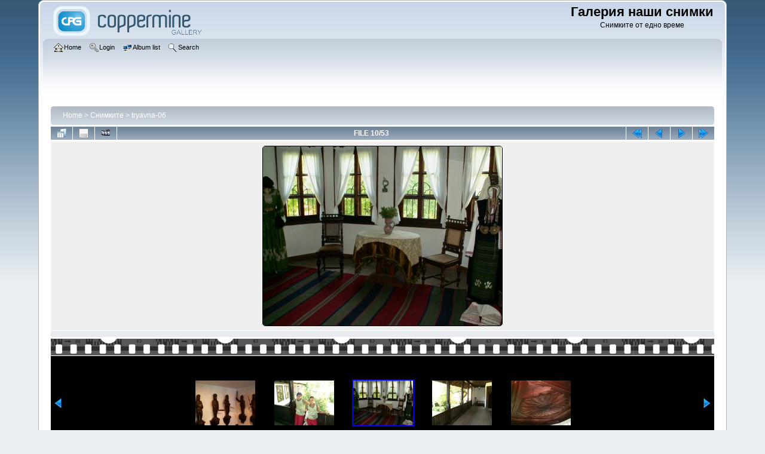

--- FILE ---
content_type: text/css
request_url: https://kolio.net/cpg2/themes/curve/style.css
body_size: 4098
content:
/*************************
  Coppermine Photo Gallery
  ************************
  Copyright (c) 2003-2016 Coppermine Dev Team
  v1.0 originally written by Gregory Demar

  This program is free software; you can redistribute it and/or modify
  it under the terms of the GNU General Public License version 3
  as published by the Free Software Foundation.

  ********************************************
  Coppermine version: 1.6.03
  $HeadURL$
**********************************************/


body {
    background: #E9EEF2 url(images/backdrop.png) repeat-x;
    font-family : Verdana, Arial, Helvetica, sans-serif;
    font-size: 12px;
    color : Black;
    margin: 0px;
    padding-top: 0px;
    padding-right: 5%;
    padding-bottom: 15px;
    padding-left: 5%;
}

body.nobgimage {
    background: none;
}

#cpg_logo_block_outer  {
    background-color: #fefefe;
    background-image: url(images/main_block.png);
    background-repeat: no-repeat;
    background-attachment: scroll;
    background-position: 0pt -240px;
    padding-left: 20px;
}

#cpg_logo_block_outer div.cpg_logo_block_inner {
    background-color: transparent;
    background-image: url(images/main_block.png);
    background-repeat: no-repeat;
    background-attachment: scroll;
    background-position: 100% -240px;
    display: block;
    padding-top: 5px;
    padding-right: 20px;
    padding-bottom: 0px;
    padding-left: 0px;
}

#cpg_logo_block_logo {
    float: left;
    border: none;
}

#cpg_logo_block_name {
    float: right;
    text-align: center;
}

#cpg_header_block_outer  {
    background-color: #fefefe;
    background-image: url(images/main_block.png);
    background-repeat: no-repeat;
    background-attachment: scroll;
    background-position: 0pt -633px;
    padding-left: 20px;
}

#cpg_header_block_outer div.cpg_header_block_inner {
    background-color: transparent;
    background-image: url(images/main_block.png);
    background-repeat: no-repeat;
    background-attachment: scroll;
    background-position: 100% -633px;
    display: block;
    padding-top: 5px;
    padding-right: 20px;
    padding-bottom: 10px;
    padding-left: 0px;
    /* min-height: 95px; */
}

#cpg_main_block_outer  {
    background-color: #ffffff;
    background-image: url(images/frame_repeat.png);
    background-repeat: repeat-y;
    background-attachment: scroll;
    background-position: left top;
    padding-left: 20px;
}

#cpg_main_block_outer div.cpg_main_block_inner {
    background-color: transparent;
    background-image: url(images/frame_repeat.png);
    background-repeat: repeat-y;
    background-attachment: scroll;
    background-position: right center;
    display: block;
    padding-top: 1px;
    padding-right: 20px;
    padding-bottom: 0px;
    padding-left: 0pt;
}

#cpg_footer_block_outer  {
    text-align: center;
    background-color: transparent;
    background-image: url(images/main_block.png);
    background-repeat: no-repeat;
    background-attachment: scroll;
    background-position: 0pt -1156px;
    padding-left: 20px;

}

#cpg_footer_block_outer div.cpg_footer_block_inner {
    background-color: transparent;
    background-image: url(images/main_block.png);
    background-repeat: no-repeat;
    background-attachment: scroll;
    background-position: 100% -1156px;
    display: block;
    padding-top: 60px;
    padding-right: 0pt;
    padding-bottom: 0pt;
    padding-left: 0pt;
}

.cpg_starttable_outer  {
    background-color: transparent;
    background-image: url(images/main_block.png);
    background-repeat: no-repeat;
    background-attachment: scroll;
    background-position: 0pt -200px;
    padding-left: 20px;
}

.cpg_starttable_outer div.cpg_starttable_inner {
    background-color: transparent;
    background-image: url(images/main_block.png);
    background-repeat: no-repeat;
    background-attachment: scroll;
    background-position: 100% -200px;
    display: block;
    padding-top: 3px;
    padding-bottom: 3px;
    padding-right: 0px;
    padding-left: 0px;
}

#sysmenu {
    margin-top: 5px;
}

.menuheight {      /* IE7 */
    width: 1px;    /* IE7 */
    height: 95px;  /* IE7 */
}                  /* IE7 */


table {
    font-size: 12px;
}

h1{
    font-weight: bold;
    font-size: 22px;
    font-family: "Trebuchet MS", Verdana, Arial, Helvetica, sans-serif;
    text-decoration: none;
    line-height : 120%;
    color : #000000;
    margin: 2px;
}

h2 {
    font-family: Arial, Helvetica, sans-serif;
    font-size: 18px;
    margin: 0px;
}

h3 {
    font-weight: normal;
    font-family: Verdana, Arial, Helvetica, sans-serif;
    font-size: 12px;
    margin: 2px;
}

p {
    font-family: Arial, Helvetica, sans-serif;
    font-size: 100%;
    margin: 2px 0px;
}

pre.filepath {
    margin: 0px;
    padding: 0px;
}

.textinput {
    font-family: Verdana, Arial, Helvetica, sans-serif;
    font-size: 100%;
    border: 1px solid #D1D7DC;
    padding-right: 3px;
    padding-left: 3px;
}

.listbox {
    font-family: Verdana, Arial, Arial, Helvetica, sans-serif;
    font-size: 100%;
    border: 1px solid #D1D7DC;
    vertical-align : middle;
}

.radio {
    font-family: Verdana, Arial, Helvetica, sans-serif;
    font-size: 100%;
    vertical-align : middle;
}

.checkbox {
    font-family: Verdana, Arial, Helvetica, sans-serif;
    font-size: 100%;
    vertical-align : middle;
}

a:link {
    color: #346;
    text-decoration: none;
}

a:visited {
    color: #0033CC;
    text-decoration: none;
}

a:focus {
    color: #0033CC;
    text-decoration: none;
}

a:hover {
    color: #346;
    text-decoration: underline;
}

a:active {
    color: #0033CC;
    text-decoration: none;
}

.bblink a {
    color: #0033CC;
    text-decoration: none;
}

.bblink a:hover {
    color: #0033CC;
    text-decoration: underline;
}

.button, .admin_menu {
    font-family: Verdana, Arial, Helvetica, sans-serif;
    color: white;
    background-color:#5A6C85;
    border: 1px solid #5A6C85;
    cursor:pointer;
    padding-left:0px;
    padding-right:0px;
    margin-right:2px;
    -moz-border-radius: 5px;
    -webkit-border-radius: 5px;
    border-radius: 5px;
}

.button {
    font-size: 0.8em;
    white-space: nowrap;
}

a.button, a.admin_menu {
    color:white;
    text-decoration:none;
}

a:hover.button, a:hover.admin_menu {
    background-color: #FD9604;
}

.maintable {
    margin-top: 1px;
    margin-bottom: 1px;
}

.tableh1 {
    padding-top: 3px;
    padding-right: 10px;
    padding-bottom: 3px;
    padding-left: 10px;
    color: white;
    font-family: arial,helvetica,sans-serif;
    font-size: 1.1em;
    font-weight: bold;
    background-color:#A8B8CC;
    background-image: url(images/main_block.png);
    background-repeat: no-repeat;
    background-position: -10px -160px;
}

.tableh2 {
    background-color: #E7EAEF ;
    color : #000000;
    padding-top: 3px;
    padding-right: 10px;
    padding-bottom: 3px;
    padding-left: 10px;
}

.tableb {
    background: #F0F4F7 ;
    padding-top: 3px;
    padding-right: 10px;
    padding-bottom: 3px;
    padding-left: 10px;
}

/* This class will be used in conjunction with class tableb: attributes not particularly (re)-assigned will be taken into account from tableb. */
/* It is being used to accomplish alternating row colors for lists. */
/* It's recommended to only assign another background color that slightly differs from the one defined in tableb */
.tableb_alternate {
    background: #E7EAEF;
}

.tablef {
    background: #F0F4F7;
    padding-top: 10px;
    padding-right: 10px;
    padding-bottom: 10px;
    padding-left: 10px;
}

.catrow_noalb {
    background: #E7EAEF ;
    color : #000000;
    padding-top: 3px;
    padding-right: 10px;
    padding-bottom: 3px;
    padding-left: 10px;
}

.catrow {
    background: #F0F4F7 ;
    padding-top: 3px;
    padding-right: 10px;
    padding-bottom: 3px;
    padding-left: 10px;
}

.album_stat {
    font-size: 85%;
    margin: 5px 0px;
}

.thumb_filename {
    font-size: 80%;
    display: block;
}

.thumb_title {
    font-weight : bold;
    font-size: 80%;
    padding: 2px;
    display : block;
}

.thumb_caption {
    font-size: 80%;
    padding: 1px;
    display : block;
}

.thumb_caption a {
    text-decoration: underline;
    color: #000000;
}

.thumb_num_comments {
    font-weight: normal;
    font-size: 80%;
    padding: 2px;
    font-style : italic;
    display : block;
}

.user_thumb_infobox {
    margin-top: 1px;
    margin-bottom: 1px;
}

.user_thumb_infobox th {
    font-weight : bold;
    font-size: 100%;
    margin-top: 1px;
    margin-bottom: 1px;
    text-align : center;
}

.user_thumb_infobox td {
    font-size: 80%;
    margin-top: 1px;
    margin-bottom: 1px;
    text-align : center;
}

.user_thumb_infobox a {
    text-decoration: none;
    color: #000000;
}

.user_thumb_infobox a:hover {
    color: #000000;
    text-decoration: underline;
}

.sortorder_cell {
    padding: 0px;
    margin: 0px;
}

.sortorder_options {
    font-family: Verdana, Arial, Helvetica, sans-serif;
    color : #FFFFFF;
    padding: 0px;
    margin: 0px;
    font-weight: normal;
    font-size: 80%;
    white-space: nowrap;
}

.navmenu {
    font-family: Verdana, Arial, Helvetica, sans-serif;
    color: #FFFFFF;
    font-size: 100%;
    font-weight: bold;
    background : transparent url(images/main_block.png) no-repeat scroll -10px -160px;
    border-style: none;
}

.navmenu img {
    margin-top: 1px;
    margin-right: 5px;
    margin-bottom: 1px;
    margin-left: 5px;
}

.navmenu a {
    display: block;
    padding-top: 2px;
    padding-right: 5px;
    padding-bottom: 2px;
    padding-left: 5px;
    text-decoration: none;
    color: #FFFFFF;
}

.navmenu a:hover {
    background : #EFEFEF ;
    text-decoration: none;
    color: #000000;
}

.icon {
    vertical-align:middle;
    margin-right:1px;
}

.comment_date{
    color : #5F5F5F;
    font-size : 90%;
    vertical-align : middle;
}

.image {
    border-style:solid;
    border-width:1px;
    border-color:#000000;
    margin:2px;
    -moz-border-radius: 5px;
    -webkit-border-radius: 5px;
    border-radius: 5px;
}

/* pseudo-classes for image links */
a:link .image{
    border-style:solid;
    border-width:1px;
    border-color:#000000;
    margin:2px;
}

a:visited .image{
    border-style:solid;
    border-width:1px;
    border-color:#840084;
    margin:2px;
}

a:focus .image{
    border-style:solid;
    border-width:1px;
    border-color:#000000;
    margin:2px;
}

a:hover .image{
    border-style:solid;
    border-width:1px;
    border-color:#0033CC;
    margin:2px;
}

a:active .image{
    border-style:solid;
    border-width:1px;
    border-color:#000000;
    margin:2px;
}

/* pseudo-classes for middlethumb links */
a:link .middlethumb,a:visited .middlethumb,a:focus .middlethumb,a:hover .middlethumb,a:active .middlethumb{
    border: 2px solid blue;
}

.imageborder {
    border: 1px solid #000000;
    background-color: #FFFFFF;
    margin-top: 3px;
    margin-bottom: 3px;
}

.display_media {
    background: #EFEFEF ;
    padding-top: 3px;
    padding-right: 3px;
    padding-bottom: 3px;
    padding-left: 3px;
}

.thumbnails {
    background: #EFEFEF ;
    padding: 5px;
}

.footer {
    font-size : 9px;
}

.footer a {
    text-decoration: none;
    color: #000000;
}

.footer a:hover {
    color: #000000;
    text-decoration: underline;
}

.statlink {
    color: #FFFFFF;
}

.statlink a {
    text-decoration: none;
    color: #FFFFFF;
}

.statlink a:hover {
    color: #FFFFFF;
    text-decoration: underline;
}

.alblink {
    font-weight:bold;
}

.alblink a {
    text-decoration: underline;
    color: #000000;
}

.alblink a:hover {
    color: #000000;
    text-decoration: underline;
}

.catlink {
    display: block;
    margin-bottom: 2px;
    font-weight:bold;
}

.catlink a {
    text-decoration: underline;
    color: #000000;
}

.catlink a:hover {
    color: #000000;
    text-decoration: underline;
}

.topmenu {
    line-height : 130%;
    font-size: 100%;
}

.topmenu a {
    color : #0033CC;
    text-decoration : none;
}

.topmenu a:hover  {
    color : #0033CC;
    text-decoration : underline;
}

.img_caption_table {
    border: none;
    background-color: #FFFFFF;
    width : 100%;
    margin : 0px;
}

.img_caption_table th {
    background: #D1D7DC ;
    font-size: 100%;
    color : #000000;
    padding-top: 4px;
    padding-right: 10px;
    padding-bottom: 4px;
    padding-left: 10px;
    border-top : 1px solid #FFFFFF;
}

.img_caption_table td {
    background: #EFEFEF ;
    padding-top: 6px;
    padding-right: 10px;
    padding-bottom: 6px;
    padding-left: 10px;
    border-top : 1px solid #FFFFFF;
    white-space: normal;
}

.debug_text {
    border: #BDBEBD;
    background-color: #EFEFEF;
    width : 100%;
    margin: 0px;
}

.clickable_option {
    cursor : default;
}

.listbox_lang {
    color: #000000;
    background-color: #D1D7DC;
    border: 1px solid #0E72A4;
    font-size: 80%;
    font-family: Arial, Helvetica, sans-serif;
    vertical-align : middle;

}

.pic_title {
    color: #000000;
    font-size: 120%;
    font-family: Arial, Helvetica, sans-serif;
    font-weight:bold;
    text-align : center;
    padding-top:0px;
    padding-bottom:0px;
    margin-top:0px;
    margin-bottom:0px;
    line-height:1.0em;
}

.pic_caption {
    color: #000000;
    font-size: 100%;
    font-family: Arial, Helvetica, sans-serif;
    font-weight:bold;
    text-align : center;
    padding-top:0px;
    padding-bottom:0px;
    margin-top:0px;
    margin-bottom:0px;
    line-height:1.0em;
}

.important {
    /* background-image : url(images/important.gif); */
    color: red;
    font-weight: bold;
    padding-left:1px;
    padding-right:1px;
    padding-top:3px;
    padding-bottom:3px;
}

#cpgChooseLanguageWrapper {
    float:left;
    margin-left:3px;
    margin-right:3px;
    margin-top:0px;
    margin-bottom:0px;
}

#cpgChooseThemeWrapper {
    float:left;
    margin-left:3px;
    margin-right:3px;
    margin-top:0px;
    margin-bottom:0px;
}

.filmstrip_background {
    background-color:#000000;
}

.prev_strip {
    text-align: left;
}

.next_strip{
    text-align: right;
}

/** Swfupload css **/
div.fieldset {
    border:  2px solid #0E72A4;
    margin: 10px 0;
    padding: 20px 10px;
}

div.fieldset span.legend {
    position: relative;
    padding: 3px;
    top: -30px;
    background-color: #0E72A4;
    color: #fff;
}

div.flash {
    width: 375px;
    margin: 10px 5px;
    border-color: #D9E4FF;
}

input[disabled]{ border: 1px solid #ccc } /* FF 2 Fix */


.progressWrapper {
    width: 357px;
    overflow: hidden;
}

.progressContainer {
    margin: 5px;
    padding: 4px;
    border: solid 1px #E8E8E8;
    background-color: #F7F7F7;
    overflow: hidden;
}
/* Message */
.message {
    margin: 1em 0;
    padding: 10px 20px;
    border: solid 1px #FFDD99;
    background-color: #FFFFCC;
    overflow: hidden;
}
/* Error */
.red {
    border: solid 1px #B50000;
    background-color: #FFEBEB;
}

/* Current */
.green {
    border: solid 1px #DDF0DD;
    background-color: #EBFFEB;
}

/* Complete */
.blue {
    border: solid 1px #CEE2F2;
    background-color: #F0F5FF;
}

.progressName {
    font-size: 8pt;
    font-weight: 700;
    color: #555;
    width: 323px;
    height: 14px;
    text-align: left;
    white-space: nowrap;
    overflow: hidden;
}

.progressBarInProgress,
.progressBarComplete,
.progressBarError {
    font-size: 0;
    width: 0%;
    height: 2px;
    background-color: blue;
    margin-top: 2px;
}

.progressBarComplete {
    width: 100%;
    background-color: green;
    visibility: hidden;
}

.progressBarError {
    width: 100%;
    background-color: red;
    visibility: hidden;
}

.progressBarStatus {
    margin-top: 2px;
    width: 337px;
    font-size: 7pt;
    font-family: Arial;
    text-align: left;
    white-space: nowrap;
}

a.progressCancel {
    font-size: 0;
    display: block;
    height: 14px;
    width: 14px;
    background-image: url(../../images/cancelbutton.gif);
    background-repeat: no-repeat;
    background-position: -14px 0px;
    float: right;
}

a.progressCancel:hover {
    background-position: 0px 0px;
}

.swfupload {
    vertical-align: top;
}

/**styles for photo manager*/
table#pic_sort tr td {
    padding: 4px;
    border-bottom: 1px solid #CCCCCC;
}

/** styles for album manager and photo album*/
table#album_sort tr td {
    padding: 3px;
    border-bottom: 1px solid #CCCCCC;
}

table#album_sort tr td span.editAlbum {
    margin-left: 100px;
    font-size: 10px;
    line-height: 100%;
    text-decoration: underline;
    cursor: pointer;
    display: none;
    color: #FF0000;
}

.cpg_message_info, .cpg_message_success, .cpg_message_warning, .cpg_message_error, .cpg_message_validation {
    border: 1px solid;
    margin: 10px 0px 0px;
    padding:15px 10px 15px 50px;
    background-repeat: no-repeat;
    background-position: 10px center;
    -moz-border-radius: 5px;
    -webkit-border-radius: 5px;
    border-radius: 5px;
}

.cpg_message_info {
    color: #00529B;
    background-color: #BDE5F8;
    background-image: url('../../images/message/info.png');
}

.cpg_message_success {
    color: #4F8A10;
    background-color: #DFF2BF;
    background-image: url('../../images/message/ok.png');
}

.cpg_message_warning {
    color: #9F6000;
    background-color: #FEEFB3;
    background-image: url('../../images/message/warning.png');
}

.cpg_message_error {
    color: #D8000C;
    background-color: #FFBABA;
    background-image: url('../../images/message/stop.png');
}

.cpg_message_validation {
    color: #D63301;
    background-color: #FFCCBA;
    background-image: url('../../images/message/error.png');
}

.cpg_summary {
    font-size:0.9em;
	border: 1px solid;
    margin: 10px 0px;
	padding:5px 10px 5px 10px;
    color: #FF2B9C;
    background-color: #FFDEEF;
	text-align:right;
	float:right;
	width:400px;
}

#GB_window {
    background-color: #EFEFEF;
    border: 5px solid #0E72A4;
}

.external {
    background: transparent url('../../images/link.gif') 100% 50% no-repeat;
    padding-right: 10px;
}

.detail_head_collapsed, .detail_head_expanded {
    color: #0033CC;
}

/* Styles for the standard dropdown menus. */
main_menu {
    padding: 0 0 0 0.5em;
    float: left;
    margin: 0;
    width: 98%;
}

.dropmenu, .dropmenu ul {
    list-style: none;
    line-height: 1em;
    padding: 0;
    margin: 0;
}

.dropmenu {
    padding: 0 0.5em;
}

.dropmenu a {
    display: block;
    color: #000000;
    text-decoration: none;
}

.dropmenu a span {
    display: block;
    padding: 0 0 0 5px;
    font-size: 0.9em;
}

/* the backgrounds first level only*/
.dropmenu li a.firstlevel {
    margin-right: 8px;
}

.dropmenu li a.firstlevel span.firstlevel {
    display: block;
    position: relative;
    left: -5px;
    padding-left: 5px;
    height: 22px;
    line-height: 19px;
}

.dropmenu li {
    float: left;
    position: relative;
    padding: 0;
    margin: 0;
}

.dropmenu li ul {
    z-index: 90;
    display: none;
    position: absolute;
    width: 19.2em;
    font-weight: normal;
    border-bottom: solid 1px #999;
    background: url(images/menu_gfx.png) 0 -100px no-repeat;
    padding: 7px 0 0 0;
}

.dropmenu li li {
    width: 19em;
    margin: 0;
    border-left: solid 1px #999;
    border-right: solid 1px #999;
}

.dropmenu li li a span {
    display: block;
    padding: 8px;
}

.dropmenu li li a.firstlevel span.firstlevel {
    left: 0 !important;
}

.dropmenu li li a.firstlevel {
    margin-right: 0 !important;
}

.dropmenu li li a.firstlevel:hover span.firstlevel {
    background: #D4DBE4 !important;
    color: #000 !important;
    text-decoration: none !important;
}

.dropmenu li ul ul {
    margin: -1.8em 0 0 13em;
}

/* the active button */
.dropmenu li a.active {
    background: url(images/menu_gfx.png) no-repeat 100% 0;
    color: #ffffff;
    font-weight: bold;
}

.dropmenu li a.active span.firstlevel {
    background: url(images/menu_gfx.png) no-repeat 0 0;
}

/* the hover effects */
.dropmenu li a.firstlevel:hover {
    background: url(images/menu_gfx.png) no-repeat 100% -30px;
    color: #ffffff;
    cursor: pointer;
    text-decoration: none;
}

.dropmenu li a.firstlevel:hover span.firstlevel {
    background: url(images/menu_gfx.png) no-repeat 0 -30px;
}

/* the hover effects on level2 and 3*/
.dropmenu li li a:hover {
    background: #D4DBE4;
    color: #000;
    text-decoration: none;
}

.dropmenu li:hover ul ul, .dropmenu li:hover ul ul ul {
    top: -999em;
}

.dropmenu li li:hover ul {
    top: auto;
}

.dropmenu li:hover ul {
    display: block;
}

.dropmenu li li.additional_items {
    background-color: #fff;
}

/* Styles for the standard button lists.
------------------------------------------------------- */

.buttonlist ul li a {
    display: block;
    font-size: 0.8em;
    color: white;
    background: url(images/menu_gfx.png) no-repeat 0 -30px;
    padding: 0;
    margin-left: 12px;
    margin-right: 0px;
    cursor: pointer;
}

.buttonlist ul li a:hover {
    background: url(images/menu_gfx.png) no-repeat 0 0;
    color: #fff;
    text-decoration: none;
}

.buttonlist ul li a span {
    background: url(images/menu_gfx.png) no-repeat 100% -30px;
    display: block;
    height: 24px;
    line-height: 20px;
    padding: 0 8px 0 0;
    position: relative;
    right: -8px;
}

.buttonlist ul li a:hover span {
    background: url(images/menu_gfx.png) no-repeat 100% 0;
}

/* the active one */
.buttonlist ul li a.active {
    background: url(images/menu_gfx.png) no-repeat 0 -60px;
    color: black;
    font-weight: bold;
}

.buttonlist ul li a.active span {
    background: url(images/menu_gfx.png) no-repeat 100% -60px;
}

.buttonlist ul li a.active {
    font-weight: bold;
}

.buttonlist ul li a.active:hover {
    color: #ddf;
}

.align_top ul li a, .align_bottom ul li a {
    margin: 0 12px 0 0;
}

.rounded_menu {
    display: block;
    font-size: 0.8em;
    color: white;
    background: url(images/menu_gfx.png) no-repeat 0 -30px;
    padding: 0;
    cursor: pointer;
}

.rounded_menu span {
    background: url(images/menu_gfx.png) no-repeat 100% -30px;
    display: block;
    height: 24px;
    line-height: 20px;
    padding: 0 8px 0 0;
    position: relative;
    right: -8px;
}

a:hover.rounded_menu  {
    background: url(images/menu_gfx.png) no-repeat 0 0;
    color: #fff;
    text-decoration: none;
}

a:hover.rounded_menu span {
    background: url(images/menu_gfx.png) no-repeat 100% 0;
}

.admin_menu_anim {
    background-image : url(images/button_bg_anim.gif);
}
